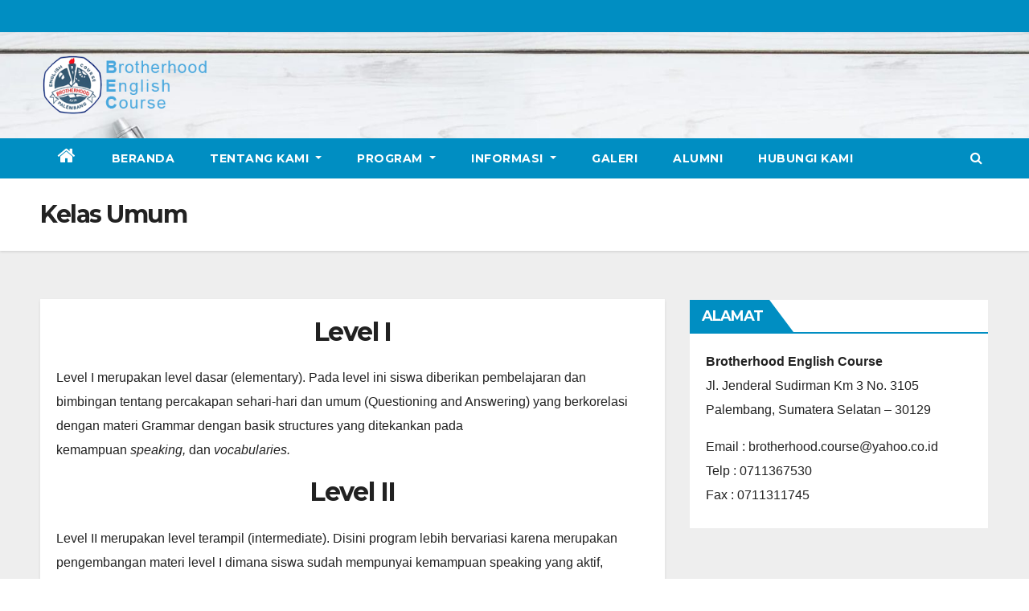

--- FILE ---
content_type: text/html; charset=UTF-8
request_url: http://www.brotherhoodcourse.com/kelas-umum/
body_size: 10506
content:
<!DOCTYPE html>
<html lang="en-US">
<head>
<meta charset="UTF-8">
<meta name="viewport" content="width=device-width, initial-scale=1">
<link rel="profile" href="https://gmpg.org/xfn/11">
<title>Kelas Umum &#8211; Brotherhood English Course</title>
<meta name='robots' content='max-image-preview:large' />
<link rel='dns-prefetch' href='//fonts.googleapis.com' />
<link rel="alternate" type="application/rss+xml" title="Brotherhood English Course &raquo; Feed" href="http://www.brotherhoodcourse.com/feed/" />
<link rel="alternate" type="application/rss+xml" title="Brotherhood English Course &raquo; Comments Feed" href="http://www.brotherhoodcourse.com/comments/feed/" />
<link rel="alternate" type="application/rss+xml" title="Brotherhood English Course &raquo; Kelas Umum Comments Feed" href="http://www.brotherhoodcourse.com/kelas-umum/feed/" />
<script type="text/javascript">
/* <![CDATA[ */
window._wpemojiSettings = {"baseUrl":"https:\/\/s.w.org\/images\/core\/emoji\/14.0.0\/72x72\/","ext":".png","svgUrl":"https:\/\/s.w.org\/images\/core\/emoji\/14.0.0\/svg\/","svgExt":".svg","source":{"concatemoji":"http:\/\/www.brotherhoodcourse.com\/wp-includes\/js\/wp-emoji-release.min.js?ver=6.4.7"}};
/*! This file is auto-generated */
!function(i,n){var o,s,e;function c(e){try{var t={supportTests:e,timestamp:(new Date).valueOf()};sessionStorage.setItem(o,JSON.stringify(t))}catch(e){}}function p(e,t,n){e.clearRect(0,0,e.canvas.width,e.canvas.height),e.fillText(t,0,0);var t=new Uint32Array(e.getImageData(0,0,e.canvas.width,e.canvas.height).data),r=(e.clearRect(0,0,e.canvas.width,e.canvas.height),e.fillText(n,0,0),new Uint32Array(e.getImageData(0,0,e.canvas.width,e.canvas.height).data));return t.every(function(e,t){return e===r[t]})}function u(e,t,n){switch(t){case"flag":return n(e,"\ud83c\udff3\ufe0f\u200d\u26a7\ufe0f","\ud83c\udff3\ufe0f\u200b\u26a7\ufe0f")?!1:!n(e,"\ud83c\uddfa\ud83c\uddf3","\ud83c\uddfa\u200b\ud83c\uddf3")&&!n(e,"\ud83c\udff4\udb40\udc67\udb40\udc62\udb40\udc65\udb40\udc6e\udb40\udc67\udb40\udc7f","\ud83c\udff4\u200b\udb40\udc67\u200b\udb40\udc62\u200b\udb40\udc65\u200b\udb40\udc6e\u200b\udb40\udc67\u200b\udb40\udc7f");case"emoji":return!n(e,"\ud83e\udef1\ud83c\udffb\u200d\ud83e\udef2\ud83c\udfff","\ud83e\udef1\ud83c\udffb\u200b\ud83e\udef2\ud83c\udfff")}return!1}function f(e,t,n){var r="undefined"!=typeof WorkerGlobalScope&&self instanceof WorkerGlobalScope?new OffscreenCanvas(300,150):i.createElement("canvas"),a=r.getContext("2d",{willReadFrequently:!0}),o=(a.textBaseline="top",a.font="600 32px Arial",{});return e.forEach(function(e){o[e]=t(a,e,n)}),o}function t(e){var t=i.createElement("script");t.src=e,t.defer=!0,i.head.appendChild(t)}"undefined"!=typeof Promise&&(o="wpEmojiSettingsSupports",s=["flag","emoji"],n.supports={everything:!0,everythingExceptFlag:!0},e=new Promise(function(e){i.addEventListener("DOMContentLoaded",e,{once:!0})}),new Promise(function(t){var n=function(){try{var e=JSON.parse(sessionStorage.getItem(o));if("object"==typeof e&&"number"==typeof e.timestamp&&(new Date).valueOf()<e.timestamp+604800&&"object"==typeof e.supportTests)return e.supportTests}catch(e){}return null}();if(!n){if("undefined"!=typeof Worker&&"undefined"!=typeof OffscreenCanvas&&"undefined"!=typeof URL&&URL.createObjectURL&&"undefined"!=typeof Blob)try{var e="postMessage("+f.toString()+"("+[JSON.stringify(s),u.toString(),p.toString()].join(",")+"));",r=new Blob([e],{type:"text/javascript"}),a=new Worker(URL.createObjectURL(r),{name:"wpTestEmojiSupports"});return void(a.onmessage=function(e){c(n=e.data),a.terminate(),t(n)})}catch(e){}c(n=f(s,u,p))}t(n)}).then(function(e){for(var t in e)n.supports[t]=e[t],n.supports.everything=n.supports.everything&&n.supports[t],"flag"!==t&&(n.supports.everythingExceptFlag=n.supports.everythingExceptFlag&&n.supports[t]);n.supports.everythingExceptFlag=n.supports.everythingExceptFlag&&!n.supports.flag,n.DOMReady=!1,n.readyCallback=function(){n.DOMReady=!0}}).then(function(){return e}).then(function(){var e;n.supports.everything||(n.readyCallback(),(e=n.source||{}).concatemoji?t(e.concatemoji):e.wpemoji&&e.twemoji&&(t(e.twemoji),t(e.wpemoji)))}))}((window,document),window._wpemojiSettings);
/* ]]> */
</script>
<style id='wp-emoji-styles-inline-css' type='text/css'>

	img.wp-smiley, img.emoji {
		display: inline !important;
		border: none !important;
		box-shadow: none !important;
		height: 1em !important;
		width: 1em !important;
		margin: 0 0.07em !important;
		vertical-align: -0.1em !important;
		background: none !important;
		padding: 0 !important;
	}
</style>
<link rel='stylesheet' id='wp-block-library-css' href='http://www.brotherhoodcourse.com/wp-includes/css/dist/block-library/style.min.css?ver=6.4.7' type='text/css' media='all' />
<style id='classic-theme-styles-inline-css' type='text/css'>
/*! This file is auto-generated */
.wp-block-button__link{color:#fff;background-color:#32373c;border-radius:9999px;box-shadow:none;text-decoration:none;padding:calc(.667em + 2px) calc(1.333em + 2px);font-size:1.125em}.wp-block-file__button{background:#32373c;color:#fff;text-decoration:none}
</style>
<style id='global-styles-inline-css' type='text/css'>
body{--wp--preset--color--black: #000000;--wp--preset--color--cyan-bluish-gray: #abb8c3;--wp--preset--color--white: #ffffff;--wp--preset--color--pale-pink: #f78da7;--wp--preset--color--vivid-red: #cf2e2e;--wp--preset--color--luminous-vivid-orange: #ff6900;--wp--preset--color--luminous-vivid-amber: #fcb900;--wp--preset--color--light-green-cyan: #7bdcb5;--wp--preset--color--vivid-green-cyan: #00d084;--wp--preset--color--pale-cyan-blue: #8ed1fc;--wp--preset--color--vivid-cyan-blue: #0693e3;--wp--preset--color--vivid-purple: #9b51e0;--wp--preset--gradient--vivid-cyan-blue-to-vivid-purple: linear-gradient(135deg,rgba(6,147,227,1) 0%,rgb(155,81,224) 100%);--wp--preset--gradient--light-green-cyan-to-vivid-green-cyan: linear-gradient(135deg,rgb(122,220,180) 0%,rgb(0,208,130) 100%);--wp--preset--gradient--luminous-vivid-amber-to-luminous-vivid-orange: linear-gradient(135deg,rgba(252,185,0,1) 0%,rgba(255,105,0,1) 100%);--wp--preset--gradient--luminous-vivid-orange-to-vivid-red: linear-gradient(135deg,rgba(255,105,0,1) 0%,rgb(207,46,46) 100%);--wp--preset--gradient--very-light-gray-to-cyan-bluish-gray: linear-gradient(135deg,rgb(238,238,238) 0%,rgb(169,184,195) 100%);--wp--preset--gradient--cool-to-warm-spectrum: linear-gradient(135deg,rgb(74,234,220) 0%,rgb(151,120,209) 20%,rgb(207,42,186) 40%,rgb(238,44,130) 60%,rgb(251,105,98) 80%,rgb(254,248,76) 100%);--wp--preset--gradient--blush-light-purple: linear-gradient(135deg,rgb(255,206,236) 0%,rgb(152,150,240) 100%);--wp--preset--gradient--blush-bordeaux: linear-gradient(135deg,rgb(254,205,165) 0%,rgb(254,45,45) 50%,rgb(107,0,62) 100%);--wp--preset--gradient--luminous-dusk: linear-gradient(135deg,rgb(255,203,112) 0%,rgb(199,81,192) 50%,rgb(65,88,208) 100%);--wp--preset--gradient--pale-ocean: linear-gradient(135deg,rgb(255,245,203) 0%,rgb(182,227,212) 50%,rgb(51,167,181) 100%);--wp--preset--gradient--electric-grass: linear-gradient(135deg,rgb(202,248,128) 0%,rgb(113,206,126) 100%);--wp--preset--gradient--midnight: linear-gradient(135deg,rgb(2,3,129) 0%,rgb(40,116,252) 100%);--wp--preset--font-size--small: 13px;--wp--preset--font-size--medium: 20px;--wp--preset--font-size--large: 36px;--wp--preset--font-size--x-large: 42px;--wp--preset--spacing--20: 0.44rem;--wp--preset--spacing--30: 0.67rem;--wp--preset--spacing--40: 1rem;--wp--preset--spacing--50: 1.5rem;--wp--preset--spacing--60: 2.25rem;--wp--preset--spacing--70: 3.38rem;--wp--preset--spacing--80: 5.06rem;--wp--preset--shadow--natural: 6px 6px 9px rgba(0, 0, 0, 0.2);--wp--preset--shadow--deep: 12px 12px 50px rgba(0, 0, 0, 0.4);--wp--preset--shadow--sharp: 6px 6px 0px rgba(0, 0, 0, 0.2);--wp--preset--shadow--outlined: 6px 6px 0px -3px rgba(255, 255, 255, 1), 6px 6px rgba(0, 0, 0, 1);--wp--preset--shadow--crisp: 6px 6px 0px rgba(0, 0, 0, 1);}:where(.is-layout-flex){gap: 0.5em;}:where(.is-layout-grid){gap: 0.5em;}body .is-layout-flow > .alignleft{float: left;margin-inline-start: 0;margin-inline-end: 2em;}body .is-layout-flow > .alignright{float: right;margin-inline-start: 2em;margin-inline-end: 0;}body .is-layout-flow > .aligncenter{margin-left: auto !important;margin-right: auto !important;}body .is-layout-constrained > .alignleft{float: left;margin-inline-start: 0;margin-inline-end: 2em;}body .is-layout-constrained > .alignright{float: right;margin-inline-start: 2em;margin-inline-end: 0;}body .is-layout-constrained > .aligncenter{margin-left: auto !important;margin-right: auto !important;}body .is-layout-constrained > :where(:not(.alignleft):not(.alignright):not(.alignfull)){max-width: var(--wp--style--global--content-size);margin-left: auto !important;margin-right: auto !important;}body .is-layout-constrained > .alignwide{max-width: var(--wp--style--global--wide-size);}body .is-layout-flex{display: flex;}body .is-layout-flex{flex-wrap: wrap;align-items: center;}body .is-layout-flex > *{margin: 0;}body .is-layout-grid{display: grid;}body .is-layout-grid > *{margin: 0;}:where(.wp-block-columns.is-layout-flex){gap: 2em;}:where(.wp-block-columns.is-layout-grid){gap: 2em;}:where(.wp-block-post-template.is-layout-flex){gap: 1.25em;}:where(.wp-block-post-template.is-layout-grid){gap: 1.25em;}.has-black-color{color: var(--wp--preset--color--black) !important;}.has-cyan-bluish-gray-color{color: var(--wp--preset--color--cyan-bluish-gray) !important;}.has-white-color{color: var(--wp--preset--color--white) !important;}.has-pale-pink-color{color: var(--wp--preset--color--pale-pink) !important;}.has-vivid-red-color{color: var(--wp--preset--color--vivid-red) !important;}.has-luminous-vivid-orange-color{color: var(--wp--preset--color--luminous-vivid-orange) !important;}.has-luminous-vivid-amber-color{color: var(--wp--preset--color--luminous-vivid-amber) !important;}.has-light-green-cyan-color{color: var(--wp--preset--color--light-green-cyan) !important;}.has-vivid-green-cyan-color{color: var(--wp--preset--color--vivid-green-cyan) !important;}.has-pale-cyan-blue-color{color: var(--wp--preset--color--pale-cyan-blue) !important;}.has-vivid-cyan-blue-color{color: var(--wp--preset--color--vivid-cyan-blue) !important;}.has-vivid-purple-color{color: var(--wp--preset--color--vivid-purple) !important;}.has-black-background-color{background-color: var(--wp--preset--color--black) !important;}.has-cyan-bluish-gray-background-color{background-color: var(--wp--preset--color--cyan-bluish-gray) !important;}.has-white-background-color{background-color: var(--wp--preset--color--white) !important;}.has-pale-pink-background-color{background-color: var(--wp--preset--color--pale-pink) !important;}.has-vivid-red-background-color{background-color: var(--wp--preset--color--vivid-red) !important;}.has-luminous-vivid-orange-background-color{background-color: var(--wp--preset--color--luminous-vivid-orange) !important;}.has-luminous-vivid-amber-background-color{background-color: var(--wp--preset--color--luminous-vivid-amber) !important;}.has-light-green-cyan-background-color{background-color: var(--wp--preset--color--light-green-cyan) !important;}.has-vivid-green-cyan-background-color{background-color: var(--wp--preset--color--vivid-green-cyan) !important;}.has-pale-cyan-blue-background-color{background-color: var(--wp--preset--color--pale-cyan-blue) !important;}.has-vivid-cyan-blue-background-color{background-color: var(--wp--preset--color--vivid-cyan-blue) !important;}.has-vivid-purple-background-color{background-color: var(--wp--preset--color--vivid-purple) !important;}.has-black-border-color{border-color: var(--wp--preset--color--black) !important;}.has-cyan-bluish-gray-border-color{border-color: var(--wp--preset--color--cyan-bluish-gray) !important;}.has-white-border-color{border-color: var(--wp--preset--color--white) !important;}.has-pale-pink-border-color{border-color: var(--wp--preset--color--pale-pink) !important;}.has-vivid-red-border-color{border-color: var(--wp--preset--color--vivid-red) !important;}.has-luminous-vivid-orange-border-color{border-color: var(--wp--preset--color--luminous-vivid-orange) !important;}.has-luminous-vivid-amber-border-color{border-color: var(--wp--preset--color--luminous-vivid-amber) !important;}.has-light-green-cyan-border-color{border-color: var(--wp--preset--color--light-green-cyan) !important;}.has-vivid-green-cyan-border-color{border-color: var(--wp--preset--color--vivid-green-cyan) !important;}.has-pale-cyan-blue-border-color{border-color: var(--wp--preset--color--pale-cyan-blue) !important;}.has-vivid-cyan-blue-border-color{border-color: var(--wp--preset--color--vivid-cyan-blue) !important;}.has-vivid-purple-border-color{border-color: var(--wp--preset--color--vivid-purple) !important;}.has-vivid-cyan-blue-to-vivid-purple-gradient-background{background: var(--wp--preset--gradient--vivid-cyan-blue-to-vivid-purple) !important;}.has-light-green-cyan-to-vivid-green-cyan-gradient-background{background: var(--wp--preset--gradient--light-green-cyan-to-vivid-green-cyan) !important;}.has-luminous-vivid-amber-to-luminous-vivid-orange-gradient-background{background: var(--wp--preset--gradient--luminous-vivid-amber-to-luminous-vivid-orange) !important;}.has-luminous-vivid-orange-to-vivid-red-gradient-background{background: var(--wp--preset--gradient--luminous-vivid-orange-to-vivid-red) !important;}.has-very-light-gray-to-cyan-bluish-gray-gradient-background{background: var(--wp--preset--gradient--very-light-gray-to-cyan-bluish-gray) !important;}.has-cool-to-warm-spectrum-gradient-background{background: var(--wp--preset--gradient--cool-to-warm-spectrum) !important;}.has-blush-light-purple-gradient-background{background: var(--wp--preset--gradient--blush-light-purple) !important;}.has-blush-bordeaux-gradient-background{background: var(--wp--preset--gradient--blush-bordeaux) !important;}.has-luminous-dusk-gradient-background{background: var(--wp--preset--gradient--luminous-dusk) !important;}.has-pale-ocean-gradient-background{background: var(--wp--preset--gradient--pale-ocean) !important;}.has-electric-grass-gradient-background{background: var(--wp--preset--gradient--electric-grass) !important;}.has-midnight-gradient-background{background: var(--wp--preset--gradient--midnight) !important;}.has-small-font-size{font-size: var(--wp--preset--font-size--small) !important;}.has-medium-font-size{font-size: var(--wp--preset--font-size--medium) !important;}.has-large-font-size{font-size: var(--wp--preset--font-size--large) !important;}.has-x-large-font-size{font-size: var(--wp--preset--font-size--x-large) !important;}
.wp-block-navigation a:where(:not(.wp-element-button)){color: inherit;}
:where(.wp-block-post-template.is-layout-flex){gap: 1.25em;}:where(.wp-block-post-template.is-layout-grid){gap: 1.25em;}
:where(.wp-block-columns.is-layout-flex){gap: 2em;}:where(.wp-block-columns.is-layout-grid){gap: 2em;}
.wp-block-pullquote{font-size: 1.5em;line-height: 1.6;}
</style>
<link rel='stylesheet' id='newsup-fonts-css' href='//fonts.googleapis.com/css?family=Montserrat%3A400%2C500%2C700%2C800%7CWork%2BSans%3A300%2C400%2C500%2C600%2C700%2C800%2C900%26display%3Dswap&#038;subset=latin%2Clatin-ext' type='text/css' media='all' />
<link rel='stylesheet' id='bootstrap-css' href='http://www.brotherhoodcourse.com/wp-content/themes/newsup/css/bootstrap.css?ver=6.4.7' type='text/css' media='all' />
<link rel='stylesheet' id='newsup-style-css' href='http://www.brotherhoodcourse.com/wp-content/themes/news-live/style.css?ver=6.4.7' type='text/css' media='all' />
<link rel='stylesheet' id='font-awesome-css' href='http://www.brotherhoodcourse.com/wp-content/themes/newsup/css/font-awesome.css?ver=6.4.7' type='text/css' media='all' />
<link rel='stylesheet' id='owl-carousel-css' href='http://www.brotherhoodcourse.com/wp-content/themes/newsup/css/owl.carousel.css?ver=6.4.7' type='text/css' media='all' />
<link rel='stylesheet' id='smartmenus-css' href='http://www.brotherhoodcourse.com/wp-content/themes/newsup/css/jquery.smartmenus.bootstrap.css?ver=6.4.7' type='text/css' media='all' />
<link rel='stylesheet' id='newsup-style-parent-css' href='http://www.brotherhoodcourse.com/wp-content/themes/newsup/style.css?ver=6.4.7' type='text/css' media='all' />
<link rel='stylesheet' id='newslive-style-css' href='http://www.brotherhoodcourse.com/wp-content/themes/news-live/style.css?ver=1.0' type='text/css' media='all' />
<link rel='stylesheet' id='newslive-default-css-css' href='http://www.brotherhoodcourse.com/wp-content/themes/news-live/css/colors/default.css?ver=6.4.7' type='text/css' media='all' />
<script type="text/javascript" src="http://www.brotherhoodcourse.com/wp-includes/js/jquery/jquery.min.js?ver=3.7.1" id="jquery-core-js"></script>
<script type="text/javascript" src="http://www.brotherhoodcourse.com/wp-includes/js/jquery/jquery-migrate.min.js?ver=3.4.1" id="jquery-migrate-js"></script>
<script type="text/javascript" src="http://www.brotherhoodcourse.com/wp-content/themes/newsup/js/navigation.js?ver=6.4.7" id="newsup-navigation-js"></script>
<script type="text/javascript" src="http://www.brotherhoodcourse.com/wp-content/themes/newsup/js/bootstrap.js?ver=6.4.7" id="bootstrap-js"></script>
<script type="text/javascript" src="http://www.brotherhoodcourse.com/wp-content/themes/newsup/js/owl.carousel.min.js?ver=6.4.7" id="owl-carousel-min-js"></script>
<script type="text/javascript" src="http://www.brotherhoodcourse.com/wp-content/themes/newsup/js/jquery.smartmenus.js?ver=6.4.7" id="smartmenus-js-js"></script>
<script type="text/javascript" src="http://www.brotherhoodcourse.com/wp-content/themes/newsup/js/jquery.smartmenus.bootstrap.js?ver=6.4.7" id="bootstrap-smartmenus-js-js"></script>
<script type="text/javascript" src="http://www.brotherhoodcourse.com/wp-content/themes/newsup/js/jquery.marquee.js?ver=6.4.7" id="newsup-marquee-js-js"></script>
<script type="text/javascript" src="http://www.brotherhoodcourse.com/wp-content/themes/newsup/js/main.js?ver=6.4.7" id="newsup-main-js-js"></script>
<link rel="https://api.w.org/" href="http://www.brotherhoodcourse.com/wp-json/" /><link rel="alternate" type="application/json" href="http://www.brotherhoodcourse.com/wp-json/wp/v2/pages/247" /><link rel="EditURI" type="application/rsd+xml" title="RSD" href="http://www.brotherhoodcourse.com/xmlrpc.php?rsd" />
<meta name="generator" content="WordPress 6.4.7" />
<link rel="canonical" href="http://www.brotherhoodcourse.com/kelas-umum/" />
<link rel='shortlink' href='http://www.brotherhoodcourse.com/?p=247' />
<link rel="alternate" type="application/json+oembed" href="http://www.brotherhoodcourse.com/wp-json/oembed/1.0/embed?url=http%3A%2F%2Fwww.brotherhoodcourse.com%2Fkelas-umum%2F" />
<link rel="alternate" type="text/xml+oembed" href="http://www.brotherhoodcourse.com/wp-json/oembed/1.0/embed?url=http%3A%2F%2Fwww.brotherhoodcourse.com%2Fkelas-umum%2F&#038;format=xml" />
<link rel="pingback" href="http://www.brotherhoodcourse.com/xmlrpc.php"><style type="text/css" id="custom-background-css">
    .wrapper { background-color: #eee; }
</style>
    <style type="text/css">
            .site-title,
        .site-description {
            position: absolute;
            clip: rect(1px, 1px, 1px, 1px);
        }
        </style>
    <link rel="icon" href="http://www.brotherhoodcourse.com/wp-content/uploads/2014/12/favicon.png" sizes="32x32" />
<link rel="icon" href="http://www.brotherhoodcourse.com/wp-content/uploads/2014/12/favicon.png" sizes="192x192" />
<link rel="apple-touch-icon" href="http://www.brotherhoodcourse.com/wp-content/uploads/2014/12/favicon.png" />
<meta name="msapplication-TileImage" content="http://www.brotherhoodcourse.com/wp-content/uploads/2014/12/favicon.png" />
</head>
<body class="page-template-default page page-id-247 wp-custom-logo wp-embed-responsive  ta-hide-date-author-in-list" >
<div id="page" class="site">
<a class="skip-link screen-reader-text" href="#content">
Skip to content</a>
    <div class="wrapper" id="custom-background-css">
        <header class="mg-headwidget">
            <!--==================== TOP BAR ====================-->

            <div class="mg-head-detail hidden-xs">
    <div class="container-fluid">
        <div class="row">
                        <div class="col-md-6 col-xs-12">
                <ul class="info-left">
                            <li>        </li>
                    </ul>

                           </div>


                    </div>
    </div>
</div>
            <div class="clearfix"></div>
                        <div class="mg-nav-widget-area-back" style='background-image: url("http://www.brotherhoodcourse.com/wp-content/uploads/2022/01/cropped-slide1.jpg" );'>
                        <div class="overlay">
              <div class="inner" > 
                <div class="container-fluid">
                    <div class="mg-nav-widget-area">
                        <div class="row align-items-center">
                            <div class="col-md-3 col-sm-4 text-center-xs">
                                <div class="navbar-header">
                                <a href="http://www.brotherhoodcourse.com/" class="navbar-brand" rel="home"><img width="277" height="102" src="http://www.brotherhoodcourse.com/wp-content/uploads/2014/12/brotherhood-english-course-palembang-logo.png" class="custom-logo" alt="Brotherhood English Course" decoding="async" /></a>                                </div>
                            </div>
                           
                        </div>
                    </div>
                </div>
              </div>
              </div>
          </div>
    <div class="mg-menu-full">
      <nav class="navbar navbar-expand-lg navbar-wp">
        <div class="container-fluid flex-row">
          
                <!-- Right nav -->
                    <div class="m-header pl-3 ml-auto my-2 my-lg-0 position-relative align-items-center">
                                                <a class="mobilehomebtn" href="http://www.brotherhoodcourse.com"><span class="fa fa-home"></span></a>
                        
                        <div class="dropdown ml-auto show mg-search-box pr-3">
                            <a class="dropdown-toggle msearch ml-auto" href="#" role="button" id="dropdownMenuLink" data-toggle="dropdown" aria-haspopup="true" aria-expanded="false">
                               <i class="fa fa-search"></i>
                            </a>

                            <div class="dropdown-menu searchinner" aria-labelledby="dropdownMenuLink">
                        <form role="search" method="get" id="searchform" action="http://www.brotherhoodcourse.com/">
  <div class="input-group">
    <input type="search" class="form-control" placeholder="Search" value="" name="s" />
    <span class="input-group-btn btn-default">
    <button type="submit" class="btn"> <i class="fa fa-search"></i> </button>
    </span> </div>
</form>                      </div>
                        </div>
                        <!-- navbar-toggle -->
                        <button class="navbar-toggler" type="button" data-toggle="collapse" data-target="#navbar-wp" aria-controls="navbarSupportedContent" aria-expanded="false" aria-label="Toggle navigation">
                          <i class="fa fa-bars"></i>
                        </button>
                        <!-- /navbar-toggle -->
                    </div>
                    <!-- /Right nav --> 
          
                  <div class="collapse navbar-collapse" id="navbar-wp">
                    <div class="d-md-block">
                  <ul id="menu-menu-1" class="nav navbar-nav mr-auto"><li class="active home"><a class="homebtn" href="http://www.brotherhoodcourse.com"><span class='fa fa-home'></span></a></li><li id="menu-item-53" class="menu-item menu-item-type-custom menu-item-object-custom menu-item-home menu-item-53"><a class="nav-link" title="Beranda" href="http://www.brotherhoodcourse.com/">Beranda</a></li>
<li id="menu-item-252" class="menu-item menu-item-type-custom menu-item-object-custom menu-item-home menu-item-has-children menu-item-252 dropdown"><a class="nav-link" title="Tentang Kami" href="http://www.brotherhoodcourse.com" data-toggle="dropdown" class="dropdown-toggle">Tentang Kami </a>
<ul role="menu" class=" dropdown-menu">
	<li id="menu-item-253" class="menu-item menu-item-type-post_type menu-item-object-page menu-item-253"><a class="dropdown-item" title="Sejarah" href="http://www.brotherhoodcourse.com/sejarah/">Sejarah</a></li>
	<li id="menu-item-31" class="menu-item menu-item-type-post_type menu-item-object-page menu-item-31"><a class="dropdown-item" title="Staff &#038; Pengajar" href="http://www.brotherhoodcourse.com/staff-pengajar/">Staff &#038; Pengajar</a></li>
</ul>
</li>
<li id="menu-item-255" class="menu-item menu-item-type-custom menu-item-object-custom menu-item-home current-menu-ancestor current-menu-parent menu-item-has-children menu-item-255 dropdown active"><a class="nav-link" title="Program" href="http://www.brotherhoodcourse.com" data-toggle="dropdown" class="dropdown-toggle">Program </a>
<ul role="menu" class=" dropdown-menu">
	<li id="menu-item-257" class="menu-item menu-item-type-post_type menu-item-object-page current-menu-item page_item page-item-247 current_page_item menu-item-257 active"><a class="dropdown-item" title="Kelas Umum" href="http://www.brotherhoodcourse.com/kelas-umum/">Kelas Umum</a></li>
	<li id="menu-item-256" class="menu-item menu-item-type-post_type menu-item-object-page menu-item-256"><a class="dropdown-item" title="Kelas Primary" href="http://www.brotherhoodcourse.com/kelas-anak-anak/">Kelas Primary</a></li>
</ul>
</li>
<li id="menu-item-254" class="menu-item menu-item-type-custom menu-item-object-custom menu-item-home menu-item-has-children menu-item-254 dropdown"><a class="nav-link" title="Informasi" href="http://www.brotherhoodcourse.com" data-toggle="dropdown" class="dropdown-toggle">Informasi </a>
<ul role="menu" class=" dropdown-menu">
	<li id="menu-item-190" class="menu-item menu-item-type-post_type menu-item-object-page menu-item-190"><a class="dropdown-item" title="Kelas Baru" href="http://www.brotherhoodcourse.com/kelas-baru/">Kelas Baru</a></li>
	<li id="menu-item-837" class="menu-item menu-item-type-taxonomy menu-item-object-category menu-item-837"><a class="dropdown-item" title="Berita" href="http://www.brotherhoodcourse.com/category/berita/">Berita</a></li>
	<li id="menu-item-838" class="menu-item menu-item-type-taxonomy menu-item-object-category menu-item-838"><a class="dropdown-item" title="Kegiatan" href="http://www.brotherhoodcourse.com/category/kegiatan/">Kegiatan</a></li>
	<li id="menu-item-839" class="menu-item menu-item-type-taxonomy menu-item-object-category menu-item-839"><a class="dropdown-item" title="Artikel" href="http://www.brotherhoodcourse.com/category/artikel/">Artikel</a></li>
</ul>
</li>
<li id="menu-item-108" class="menu-item menu-item-type-post_type menu-item-object-page menu-item-108"><a class="nav-link" title="Galeri" href="http://www.brotherhoodcourse.com/album-foto/">Galeri</a></li>
<li id="menu-item-621" class="menu-item menu-item-type-custom menu-item-object-custom menu-item-621"><a class="nav-link" title="Alumni" href="https://docs.google.com/forms/d/e/1FAIpQLScuBfWv4HKch8KAYhad2suryS9LvrJEMTHZ2iy14LIQaaZ1BA/viewform?c=0&#038;w=1">Alumni</a></li>
<li id="menu-item-34" class="menu-item menu-item-type-post_type menu-item-object-page menu-item-34"><a class="nav-link" title="Hubungi Kami" href="http://www.brotherhoodcourse.com/hubungi-kami/">Hubungi Kami</a></li>
</ul>                </div>    
                  </div>

                <!-- Right nav -->
                    <div class="d-none d-lg-block pl-3 ml-auto my-2 my-lg-0 position-relative align-items-center">
                        <div class="dropdown show mg-search-box pr-2">
                            <a class="dropdown-toggle msearch ml-auto" href="#" role="button" id="dropdownMenuLink" data-toggle="dropdown" aria-haspopup="true" aria-expanded="false">
                               <i class="fa fa-search"></i>
                            </a>

                            <div class="dropdown-menu searchinner" aria-labelledby="dropdownMenuLink">
                        <form role="search" method="get" id="searchform" action="http://www.brotherhoodcourse.com/">
  <div class="input-group">
    <input type="search" class="form-control" placeholder="Search" value="" name="s" />
    <span class="input-group-btn btn-default">
    <button type="submit" class="btn"> <i class="fa fa-search"></i> </button>
    </span> </div>
</form>                      </div>
                        </div>
                        
                    </div>
                    <!-- /Right nav -->  
          </div>
      </nav> <!-- /Navigation -->
    </div>
</header>
<div class="clearfix"></div>
 <!--==================== Newsup breadcrumb section ====================-->
<div class="mg-breadcrumb-section" style='background: url("http://www.brotherhoodcourse.com/wp-content/uploads/2022/01/cropped-slide1.jpg" ) repeat scroll center 0 #143745;'>
  <div class="overlay">
    <div class="container-fluid">
      <div class="row">
        <div class="col-md-12 col-sm-12">
			    <div class="mg-breadcrumb-title">
                      <h1>Kelas Umum</h1>
                   </div>
        </div>
      </div>
    </div>
    </div>
</div>
<div class="clearfix"></div><!--==================== main content section ====================-->
<main id="content">
    <div class="container-fluid">
      <div class="row">
		<!-- Blog Area -->
						<div class="col-md-8">
				<div class="mg-card-box padding-20">
					
			<h2 style="text-align: center;">Level I</h2>
<p>Level I merupakan level dasar (elementary). Pada level ini siswa diberikan pembelajaran dan bimbingan tentang percakapan sehari-hari dan umum (Questioning and Answering) yang berkorelasi dengan materi Grammar dengan basik structures yang ditekankan pada kemampuan <em>speaking, </em>dan <em>vocabularies.</em></p>
<h2 style="text-align: center;">Level II</h2>
<p>Level II merupakan level terampil (intermediate). Disini program lebih bervariasi karena merupakan pengembangan materi level I dimana siswa sudah mempunyai kemampuan speaking yang aktif, sehingga program ditingkatkan dengan bimbingan <em>writing</em>, <em>reading, listening, </em>dan <em>presentation </em>dengan &#8220;English for special purposes&#8221;. Kemampuan speaking tetap diimbangi dengan kemampuan penggunaan grammar (tatabahasa).</p>
<h2 style="text-align: center;">Level III</h2>
<p>Level III merupakan Level mahir (advanced) di Brotherhoood EnglishCourse. Pada level ini kemampuan siswa yakni <em>speaking </em>(discussion dan debate) dan <em>writing, </em>jauh ditingkatkan lagi, dengan memberikan program pembelajaran yang disajikan fully in English dengan metode yang menarik dan menyenangkan. Siswa akan makin terlatih dengan keseimbangan pembelajaran antara speaking dan penguasaan structures. Disamping itu siswa juga tidak hanya belajar, tetapi siswa juga dilatih untuk mengajar.</p>
<table>
<tbody>
<tr>
<td style="text-align: center;" width="138"><strong>LEVEL</strong></td>
<td style="text-align: center;" width="205"><strong>SUBJEK </strong><strong>(semua level)</strong></td>
<td width="144">
<p style="text-align: center;"><strong>Periode </strong><strong>Belajar</strong></p>
</td>
</tr>
<tr>
<td style="text-align: center;" width="138"><strong>ELEMENTARY</strong></td>
<td rowspan="3" width="205">
<p style="text-align: center;">Phonetics<br />
Vocabulary<br />
Grammar<br />
Conversation<br />
Dictation<br />
Reading<br />
Composition<br />
Translation<br />
Reading Comprehension<br />
Correspondence<br />
Teaching Training</p>
</td>
<td style="text-align: center;" width="144">6 bulan</td>
</tr>
<tr>
<td style="text-align: center;" width="138"><strong>INTERMEDIATE</strong></td>
<td style="text-align: center;" width="144">6 bulan</td>
</tr>
<tr>
<td style="text-align: center;" width="138"><strong>ADVANCED</strong></td>
<td style="text-align: center;" width="144">6 bulan</td>
</tr>
</tbody>
</table>
<h2 style="text-align: center;">Waktu Belajar</h2>
<table>
<tbody>
<tr>
<td width="132">Pagi</td>
<td width="205">07.30 – 09.00</p>
<p>09.00 – 10.30</td>
<td rowspan="3" width="205">Senin – Rabu – Jumat</p>
<p>Selasa – Kamis – Sabtu</p>
<p>90 menit per pertemuan</td>
</tr>
<tr>
<td width="132">Sore</td>
<td width="205">14.30 – 16.00</p>
<p>16.15 – 17.45</td>
</tr>
<tr>
<td width="132">Malam</td>
<td width="205">19.00 – 20.30</td>
</tr>
</tbody>
</table>
				
		</div>
			</div>
			<!--Sidebar Area-->
			<aside class="col-md-4">
				
<aside id="secondary" class="widget-area" role="complementary">
	<div id="sidebar-right" class="mg-sidebar">
		<div id="text-2" class="mg-widget widget_text"><div class="mg-wid-title"><h6>Alamat</h6></div>			<div class="textwidget"><p><strong>Brotherhood English Course</strong><br />
Jl. Jenderal Sudirman Km 3 No. 3105 Palembang, Sumatera Selatan – 30129</p>
<p>Email : brotherhood.course@yahoo.co.id<br />
Telp : 0711367530<br />
Fax : 0711311745</p>
</div>
		</div>	</div>
</aside><!-- #secondary -->
			</aside>
						<!--Sidebar Area-->
		</div>
	</div>
</main>
  <div class="container-fluid mr-bot40 mg-posts-sec-inner">
        <div class="missed-inner">
        <div class="row">
                        <div class="col-md-12">
                <div class="mg-sec-title">
                    <!-- mg-sec-title -->
                    <h4>You missed</h4>
                </div>
            </div>
                            <!--col-md-3-->
                <div class="col-md-3 col-sm-6 pulse animated">
               <div class="mg-blog-post-3 minh back-img" 
                                                        style="background-image: url('http://www.brotherhoodcourse.com/wp-content/uploads/2022/07/English-National-Competition.jpeg');" >
                            <a class="link-div" href="http://www.brotherhoodcourse.com/brotherhood-english-national-competition/"></a>
                    <div class="mg-blog-inner">
                      <div class="mg-blog-category">
                      <a class="newsup-categories category-color-1" href="http://www.brotherhoodcourse.com/category/berita/" alt="View all posts in Berita"> 
                                 Berita
                             </a>                      </div>
                      <h4 class="title"> <a href="http://www.brotherhoodcourse.com/brotherhood-english-national-competition/" title="Permalink to: ENGLISH NATIONAL COMPETITION 2022"> ENGLISH NATIONAL COMPETITION 2022</a> </h4>
                          <div class="mg-blog-meta">
        <span class="mg-blog-date"><i class="fa fa-clock-o"></i>
         <a href="http://www.brotherhoodcourse.com/2022/07/">
         Jul 22, 2022</a></span>
         <a class="auth" href="http://www.brotherhoodcourse.com/author/admin/"><i class="fa fa-user-circle-o"></i> 
        admin</a>
         
    </div>
                        </div>
                </div>
            </div>
            <!--/col-md-3-->
                         <!--col-md-3-->
                <div class="col-md-3 col-sm-6 pulse animated">
               <div class="mg-blog-post-3 minh back-img" 
                                                        style="background-image: url('http://www.brotherhoodcourse.com/wp-content/uploads/2022/01/Flyer-Academic-Writing-Course-full.jpg');" >
                            <a class="link-div" href="http://www.brotherhoodcourse.com/english-academic-writing-course/"></a>
                    <div class="mg-blog-inner">
                      <div class="mg-blog-category">
                      <a class="newsup-categories category-color-1" href="http://www.brotherhoodcourse.com/category/berita/" alt="View all posts in Berita"> 
                                 Berita
                             </a>                      </div>
                      <h4 class="title"> <a href="http://www.brotherhoodcourse.com/english-academic-writing-course/" title="Permalink to: English Academic Writing Course"> English Academic Writing Course</a> </h4>
                          <div class="mg-blog-meta">
        <span class="mg-blog-date"><i class="fa fa-clock-o"></i>
         <a href="http://www.brotherhoodcourse.com/2022/01/">
         Jan 6, 2022</a></span>
         <a class="auth" href="http://www.brotherhoodcourse.com/author/admin/"><i class="fa fa-user-circle-o"></i> 
        admin</a>
         
    </div>
                        </div>
                </div>
            </div>
            <!--/col-md-3-->
                         <!--col-md-3-->
                <div class="col-md-3 col-sm-6 pulse animated">
               <div class="mg-blog-post-3 minh back-img" 
                                                        style="background-image: url('http://www.brotherhoodcourse.com/wp-content/uploads/2019/11/20190717_175028.jpg');" >
                            <a class="link-div" href="http://www.brotherhoodcourse.com/kunjungan-mahasiswi-dari-aisec/"></a>
                    <div class="mg-blog-inner">
                      <div class="mg-blog-category">
                      <a class="newsup-categories category-color-1" href="http://www.brotherhoodcourse.com/category/kegiatan/" alt="View all posts in Kegiatan"> 
                                 Kegiatan
                             </a>                      </div>
                      <h4 class="title"> <a href="http://www.brotherhoodcourse.com/kunjungan-mahasiswi-dari-aisec/" title="Permalink to: Kunjungan Mahasiswi dari AIESEC"> Kunjungan Mahasiswi dari AIESEC</a> </h4>
                          <div class="mg-blog-meta">
        <span class="mg-blog-date"><i class="fa fa-clock-o"></i>
         <a href="http://www.brotherhoodcourse.com/2020/01/">
         Jan 16, 2020</a></span>
         <a class="auth" href="http://www.brotherhoodcourse.com/author/admin/"><i class="fa fa-user-circle-o"></i> 
        admin</a>
         
    </div>
                        </div>
                </div>
            </div>
            <!--/col-md-3-->
                         <!--col-md-3-->
                <div class="col-md-3 col-sm-6 pulse animated">
               <div class="mg-blog-post-3 minh back-img" 
                                                        style="background-image: url('http://www.brotherhoodcourse.com/wp-content/uploads/2018/05/IMG-20180519-WA0004.jpg');" >
                            <a class="link-div" href="http://www.brotherhoodcourse.com/40th-anniversary/"></a>
                    <div class="mg-blog-inner">
                      <div class="mg-blog-category">
                      <a class="newsup-categories category-color-1" href="http://www.brotherhoodcourse.com/category/kegiatan/" alt="View all posts in Kegiatan"> 
                                 Kegiatan
                             </a>                      </div>
                      <h4 class="title"> <a href="http://www.brotherhoodcourse.com/40th-anniversary/" title="Permalink to: 40th ANNIVERSARY"> 40th ANNIVERSARY</a> </h4>
                          <div class="mg-blog-meta">
        <span class="mg-blog-date"><i class="fa fa-clock-o"></i>
         <a href="http://www.brotherhoodcourse.com/2018/05/">
         May 26, 2018</a></span>
         <a class="auth" href="http://www.brotherhoodcourse.com/author/admin/"><i class="fa fa-user-circle-o"></i> 
        admin</a>
         
    </div>
                        </div>
                </div>
            </div>
            <!--/col-md-3-->
                     

                </div>
            </div>
        </div>
<!--==================== FOOTER AREA ====================-->
        <footer> 
            <div class="overlay" style="background-color: ;">
                <!--Start mg-footer-widget-area-->
                                 <div class="mg-footer-widget-area">
                    <div class="container-fluid">
                        <div class="row">
                          <div id="text-3" class="col-md-4 col-sm-6 rotateInDownLeft animated mg-widget widget_text"><h6>Alamat</h6>			<div class="textwidget"><p><strong>Brotherhood English Course</strong><br />
Jl. Jenderal Sudirman Km 3 No. 3105 Palembang, Sumatera Selatan – 30129</p>
<p>Email : brotherhood.course@yahoo.co.id<br />
Telp : 0711367530<br />
Fax : 0711311745</p>
</div>
		</div>                        </div>
                        <!--/row-->
                    </div>
                    <!--/container-->
                </div>
                                 <!--End mg-footer-widget-area-->
                <!--Start mg-footer-widget-area-->
                <div class="mg-footer-bottom-area">
                    <div class="container-fluid">
                        <div class="divide-line"></div>
                        <div class="row align-items-center">
                            <!--col-md-4-->
                            <div class="col-md-6">
                               <a href="http://www.brotherhoodcourse.com/" class="navbar-brand" rel="home"><img width="277" height="102" src="http://www.brotherhoodcourse.com/wp-content/uploads/2014/12/brotherhood-english-course-palembang-logo.png" class="custom-logo" alt="Brotherhood English Course" decoding="async" /></a>                            </div>

                              
                        </div>
                        <!--/row-->
                    </div>
                    <!--/container-->
                </div>
                <!--End mg-footer-widget-area-->

                <div class="mg-footer-copyright">
                    <div class="container-fluid">
                        <div class="row">
                            <div class="col-md-6 text-xs">
                                <p>
                                <a href="https://wordpress.org/">
								Proudly powered by WordPress								</a>
								<span class="sep"> | </span>
								Theme: News Live by <a href="https://themeansar.com/" rel="designer">Themeansar</a>.								</p>
                            </div>



                            <div class="col-md-6 text-right text-xs">
                                                            </div>
                        </div>
                    </div>
                </div>
            </div>
            <!--/overlay-->
        </footer>
        <!--/footer-->
    </div>
    <!--/wrapper-->
    <!--Scroll To Top-->
    <a href="#" class="ta_upscr bounceInup animated"><i class="fa fa-angle-up"></i></a>
    <!--/Scroll To Top-->
<!-- /Scroll To Top -->
<script>
jQuery('a,input').bind('focus', function() {
    if(!jQuery(this).closest(".menu-item").length && ( jQuery(window).width() <= 992) ) {
    jQuery('.navbar-collapse').removeClass('show');
}})
</script>
<script type="text/javascript" src="http://www.brotherhoodcourse.com/wp-content/themes/newsup/js/custom.js?ver=6.4.7" id="newsup-custom-js"></script>
	<script>
	/(trident|msie)/i.test(navigator.userAgent)&&document.getElementById&&window.addEventListener&&window.addEventListener("hashchange",function(){var t,e=location.hash.substring(1);/^[A-z0-9_-]+$/.test(e)&&(t=document.getElementById(e))&&(/^(?:a|select|input|button|textarea)$/i.test(t.tagName)||(t.tabIndex=-1),t.focus())},!1);
	</script>
	</body>
</html>